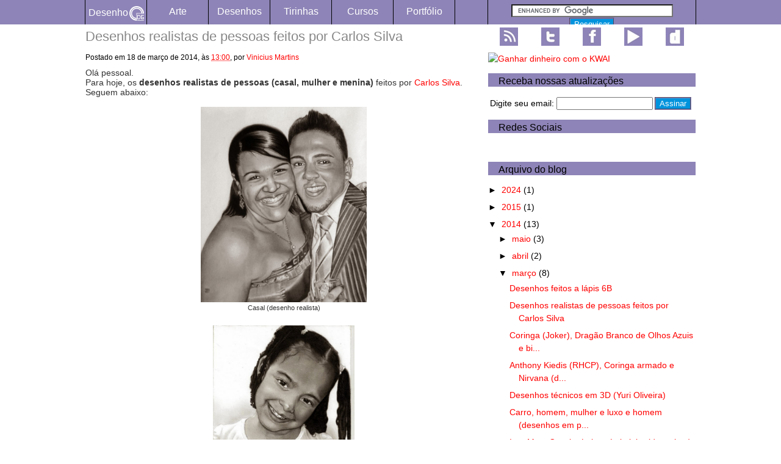

--- FILE ---
content_type: text/html; charset=UTF-8
request_url: https://www.desenhodg.com/2014/03/desenhos-realistas-pessoas.html
body_size: 14469
content:
<!DOCTYPE html>
<html dir='ltr' xmlns='http://www.w3.org/1999/xhtml' xmlns:b='http://www.google.com/2005/gml/b' xmlns:data='http://www.google.com/2005/gml/data' xmlns:expr='http://www.google.com/2005/gml/expr'>
<head>
<link href='https://www.blogger.com/static/v1/widgets/2944754296-widget_css_bundle.css' rel='stylesheet' type='text/css'/>
<!-- Anúncios Automáticos Google Adsense -->
<script async='async' src='https://pagead2.googlesyndication.com/pagead/js/adsbygoogle.js'></script>
<script>
     		(adsbygoogle = window.adsbygoogle || []).push({
          		google_ad_client: "ca-pub-0115261033198261",
          		enable_page_level_ads: true
     		});
	</script>
<meta content='text/html; charset=UTF-8' http-equiv='Content-Type'/>
<meta content='blogger' name='generator'/>
<link href='https://www.desenhodg.com/favicon.ico' rel='icon' type='image/x-icon'/>
<link href='https://www.desenhodg.com/2014/03/desenhos-realistas-pessoas.html' rel='canonical'/>
<link rel="alternate" type="application/atom+xml" title="Desenho DG - Atom" href="https://www.desenhodg.com/feeds/posts/default" />
<link rel="alternate" type="application/rss+xml" title="Desenho DG - RSS" href="https://www.desenhodg.com/feeds/posts/default?alt=rss" />
<link rel="service.post" type="application/atom+xml" title="Desenho DG - Atom" href="https://www.blogger.com/feeds/3961386091160803810/posts/default" />

<link rel="alternate" type="application/atom+xml" title="Desenho DG - Atom" href="https://www.desenhodg.com/feeds/431682624346558399/comments/default" />
<!--Can't find substitution for tag [blog.ieCssRetrofitLinks]-->
<link href='https://blogger.googleusercontent.com/img/b/R29vZ2xl/AVvXsEixd2fxrWiINmYkOKlksCE-riFqiSPHZ9Me6Xet_xaENKIjC2vtKrkm1JQ1oGeMsLxYRUzlwCN8PCUwBICL0dc_BZzublesX6CfaDHDC5BAaCJ4TeFdD-qEl9lw8thlHTSdN_2QmjQ_1Ivs/s1600/casal-desenho-realista.jpg' rel='image_src'/>
<meta content='Confira os desenhos realistas de pessoas (casal, mulher e menina) feitos por Carlos Silva.' name='description'/>
<meta content='https://www.desenhodg.com/2014/03/desenhos-realistas-pessoas.html' property='og:url'/>
<meta content='Desenhos realistas de pessoas feitos por Carlos Silva' property='og:title'/>
<meta content='Confira os desenhos realistas de pessoas (casal, mulher e menina) feitos por Carlos Silva.' property='og:description'/>
<meta content='https://blogger.googleusercontent.com/img/b/R29vZ2xl/AVvXsEixd2fxrWiINmYkOKlksCE-riFqiSPHZ9Me6Xet_xaENKIjC2vtKrkm1JQ1oGeMsLxYRUzlwCN8PCUwBICL0dc_BZzublesX6CfaDHDC5BAaCJ4TeFdD-qEl9lw8thlHTSdN_2QmjQ_1Ivs/w1200-h630-p-k-no-nu/casal-desenho-realista.jpg' property='og:image'/>
<title>Desenhos realistas de pessoas feitos por Carlos Silva | Desenho DG</title>
<!-- Abre Script Comentários do Facebook -->
<script src="//connect.facebook.net/pt_BR/all.js#xfbml=1"></script>
<script src="//code.jquery.com/jquery-latest.js"></script>
<meta content='ViniciusSMrt' property='fb:admins'/>
<script type='text/javascript'>
function commentToggle(selectTab) {
$(".comments-tab").addClass("inactive-select-tab");
$(selectTab).removeClass("inactive-select-tab");
$(".comments-page").hide();
$(selectTab + "-page").show();
}
</script>
<!-- Fecha Script Comentários do Facebook -->
<!-- Abre Favicon - icone -->
<link href='http://www.imageboo.com/files/oxrfxa8v3mdd8ddbamvd.ico' rel='shortcut icon' type='image/x-icon'/>
<link href='https://blogger.googleusercontent.com/img/b/R29vZ2xl/AVvXsEhfxvY3LjvSWf-0uhbP1TES3Pv2qjsgC_ai36Pi5ritr6LniCqsLyYztOsqjD00REvFF76xL6r97COXACUtxifX2afwazXgR0ASv7LCEjYL_zVQi2-fn4eX7g-88EAJtRrLHKd4VUEcNWVm/s1600/favicon.png' rel='icon' type='image/x-icon'/>
<link href='https://blogger.googleusercontent.com/img/b/R29vZ2xl/AVvXsEhfxvY3LjvSWf-0uhbP1TES3Pv2qjsgC_ai36Pi5ritr6LniCqsLyYztOsqjD00REvFF76xL6r97COXACUtxifX2afwazXgR0ASv7LCEjYL_zVQi2-fn4eX7g-88EAJtRrLHKd4VUEcNWVm/s1600/favicon.png' rel='shortcut icon' type='image/x-icon'/>
<link href='https://blogger.googleusercontent.com/img/b/R29vZ2xl/AVvXsEhfxvY3LjvSWf-0uhbP1TES3Pv2qjsgC_ai36Pi5ritr6LniCqsLyYztOsqjD00REvFF76xL6r97COXACUtxifX2afwazXgR0ASv7LCEjYL_zVQi2-fn4eX7g-88EAJtRrLHKd4VUEcNWVm/s1600/favicon.png' rel='apple-touch-icon'/>
<!-- Fecha Favicon - icone -->
<style id='page-skin-1' type='text/css'><!--
/*
-----------------------------------------------
Blogger Template Style
Name:     DDG
Date:     16 Jun 2011
Author:   Vinicius da Silva Martins
----------------------------------------------- */
/* Variable definitions
====================
<Variable name="bgcolor" description="Page Background Color"
type="color" default="#fff">
<Variable name="textcolor" description="Text Color"
type="color" default="#333">
<Variable name="bordercolor" description="Border Color"
type="color" default="#ccc">
<Variable name="sidebarcolor" description="Sidebar Title Color"
type="color" default="#FFFFFF">
<Variable name="sidebartextcolor" description="Sidebar Text Color"
type="color" default="#000000">
<Variable name="postfooterfont" description="Post Footer Font"
type="font"
default="Arial, Helvetica, sans-serif">
<Variable name="startSide" description="Side where text starts in blog language"
type="automatic" default="left">
<Variable name="endSide" description="Side where text ends in blog language"
type="automatic" default="right">
*/
/* Use this with templates/template-twocol.html */
body {
background:#ffffff;
color:#333333;
margin:0;
padding:0;
text-align:center; /* hack para o IE */
font-family:Arial, Helvetica, sans-serif;
font-size:12px;
}
a:link {
color:#FF0000;
text-decoration:none;
}
a:visited {
color:#888888;
text-decoration:none;
}
a:hover {
color:#FF3243;
text-decoration:underline;
}
a img {
border:0;
}
.centralizar {
text-align:center;
}
abbr, acronym
{
border-bottom:none;
}
ul {
list-style-position: inside;
}
ol {
list-style-position: inside;
}
/*Menu Superior
-----------------------------------------------
*/
#navbar-iframe {
height:0px; display:none; visibility:hidden;
} /*esconde a navbar superior do blogger*/
/*        Menu Topo         */
#agrega_menu {
background-color:#8E84B7;
width:100%;
height:40px;
}
#menu_top {
background-color:#8E84B7;
height:40px;
width:1000px;
position:static;
margin:0 auto;
text-align:center; /* hack para o IE */
font-family:Arial, Helvetica, sans-serif;
font-size:18px;
color:#FFFFFF;
text-align:left; /* "remédio" para o hack do IE */
border-left:solid #000000 1px;
border-right:solid #000000 1px;
}
#menu_top ul {
list-style-type: none; /*remove o marcador*/
margin: 0; /*remove o recuo IE e Opera*/
padding: 0; /*remove o recuo Mozilla e NN*/
}
#menu_top li {
float:left;
border-right:solid #000000 1px;
width:100px;
height:40px;
text-align:center;
display:block;
}
#menu_top li a {
font-family:Arial, Helvetica, sans-serif;
font-size:16px;
color:#FFFFFF;
text-decoration:none;
width:100px;
height:30px;
padding-top:10px;
display:block;
}
#menu_top li a:hover {
text-decoration:none;
background-color:#0093DD;
}
#menu_top img {
border:0;
padding-left:2px;
vertical-align:middle;
}
#pesquisa_google {
float:right;
height:40px;
width:340px;
border-left:solid #000000 1px;
}
#pesquisa_google2 {
text-align:center;
margin-top:6px;
}
#pesquisa_google_btn {
color:#FFFFFF;
background-color:#0093DD;
border:groove #8E84B7 2px;
}
/*fecha Menu topo*/
/* Master
----------------------------------------------- */
#master {
width:1000px;
margin:0 auto;
text-align:left; /* "remédio" para o hack do IE */
}
#principal {
position:static;
float:left;
margin:0 auto;
width: 650px;
font-family:Arial, Helvetica, sans-serif;
font-size:14px;
}
/*   Sidebar Direita   */
#sidebar_dir {
float:right;
width:340px;
position:static;
background-color:#FFFFFF;
font-size:14px;
}
#sidebar_dir h2 {
background-color:#8E84B7;
position:static;
width:95%;
font-size:16px;
height:20px;
font-family:Arial, Helvetica, sans-serif;
color:#000000;
padding-left:5%;
padding-top:2px;
font-weight:normal;
}
.social_icons {
position:static;
width:30px;
height:30px;
border:0;
margin-right:19px;
margin-left:19px;
margin-bottom:5px;
margin-top:5px;
}
#assinar {
color:#FFFFFF;
background-color:#0093DD;
border:groove #8E84B7 2px;
margin-left:3px;
}
#link_me {
text-align:center;
}
.image_centro {
text-align:center;
}
.image_centro img {
margin-right:20px;
margin-left:20px;
}
/* Headings
----------------------------------------------- */
h1 {
color:#888888;
font-size:22px;
font-weight:bold;
}
h2 {
color:#8E84B7;
font-size:20px;
font-weight:bold;
}
h3 {
color:#0093DD;
font-size:18px;
font-weight:bold;
}
/* Posts
-----------------------------------------------
*/
h2.date-header {
color:#000000;
font-weight:normal;
font-size:12px;
}
.post {
margin:.5em 0 1.5em;
border-bottom:2px solid #0093dd;
padding-bottom:1.5em;
}
.post h1 {
margin:.25em 0 0;
padding:0 0 4px;
font-size:22px;
font-weight:normal;
}
.post h1 a, .post h1 a:visited, .post h1 strong {
display:block;
font-weight:normal;
}
.post-body {
margin:0 0 .75em;
}
.post-body blockquote {
background:#ffffff;
line-height:1.3em;
}
.post-footer {
margin: .75em 0;
letter-spacing:.1em;
font: normal normal 100% Arial, Helvetica, sans-serif;
line-height: 1.4em;
border-top:dotted #000000 1px;
font-size:12px;
}
.comment-link {
margin:0;
}
.post img, table.tr-caption-container {
background:#ffffff;
padding:0px;
border:0;
}
.tr-caption-container img {
background:#2f2f2f;
border: none;
padding: 0;
}
.post blockquote {
background:#4d4d4d;
margin:1em 20px;
}
.post blockquote p {
background:#d4d4d4;
margin:.75em 0;
}
/*   dihitt   */
#dihitt {
padding-left:16px;
padding-right:10px;
}
/* Comments
----------------------------------------------- */
#comments h2 {
margin:1em 0;
font-weight: normal;
line-height: 1.4em;
letter-spacing:.2em;
color:#000000;
}
#comments-block {
margin:1em 0 1.5em;
line-height:1.6em;
}
#comments-block .comment-author {
margin:.5em 0;
}
#comments-block .comment-body {
margin:.25em 0 0;
}
#comments-block .comment-footer {
margin:-.25em 0 2em;
line-height: 1.4em;
letter-spacing:.1em;
font-size:12px;
border-bottom:dotted #000000 1px;
}
#comments-block .comment-body p {
margin:0 0 .75em;
}
.deleted-comment {
font-style:italic;
color:gray;
}
#blog-pager-newer-link {
float: left;
}
#blog-pager-older-link {
float: right;
}
#blog-pager {
text-align: center;
}
.feed-links {
clear: both;
line-height: 2.5em;
}
/* Comentários do Facebook
----------------------------------------------- */
.comments-page {  background-color: #ffffff;}
#blogger-comments-page {  padding: 0px 5px;  display: none;}
.comments-tab { float: left; padding: 5px; margin-right: 3px; cursor: pointer; background-color: #0093dd; color:#ffffff;}
.comments-tab-icon { height: 14px;  width: auto;  margin-right: 3px;}
.comments-tab:hover { background-color: #0093dd;}
.inactive-select-tab { background-color: #8e84b7; }
/* Sidebar Content
----------------------------------------------- */
.sidebar {
color: #000000;
line-height: 1.5em;
}
.sidebar h2{
font: $sidebartitlefont;
}
.sidebar ul {
list-style:none;
margin:0 0 0;
padding:0 0 0;
}
.sidebar li {
margin:0;
padding-top:0;
padding-right:0;
padding-bottom:.25em;
padding-left:15px;
text-indent:-15px;
line-height:1.5em;
}
.sidebar .widget, .main .widget {
margin:0;
padding:0;
}
.main .Blog {
border-bottom-width: 0;
}
/* Profile
----------------------------------------------- */
.profile-img {
float: left;
margin-top: 0;
margin-right: 5px;
margin-bottom: 5px;
margin-left: 0;
padding: 4px;
border: 1px solid #cccccc;
}
.profile-data {
margin:0;
text-transform:uppercase;
letter-spacing:.1em;
font: normal normal 100% Arial, Helvetica, sans-serif;
color: #FFFFFF;
font-weight: bold;
line-height: 1.6em;
}
.profile-datablock {
margin:.5em 0 .5em;
}
.profile-textblock {
margin: 0.5em 0;
line-height: 1.6em;
}
.profile-link {
font: normal normal 100% Arial, Helvetica, sans-serif;
text-transform: uppercase;
letter-spacing: .1em;
}
/* Footer
----------------------------------------------- */
#footer {
width:660px;
clear:both;
margin:0 auto;
padding-top:15px;
line-height: 1.6em;
text-transform:uppercase;
letter-spacing:.1em;
text-align: center;
}
/*---------- RODAPE --------------*/
#ant_rodape {
height:145px;
background-color:#8E84b7;
clear:both;
padding-left:10px;
}
#ant_rodape h2 {
font-size:16px;
font-family:Arial, Helvetica, sans-serif;
color:#000000;
font-weight:normal;
margin:0;
padding-top:5px;
}
#ant_rodape ul {
magin-top:10px;
margin-left:-5px;
list-style-position:inside;
list-style-type:disc;
}
.ant_rodape_esq {
position:static;
float:left;
border-right:dotted #000000 2px;
width:200px;
height:145px;
padding-left:10px;
font-size:14px;
color:#FFFFFF;
}
#ant_rodape  a {
color:#FFFFFF;
}
.ant_rodape_est {
position:static;
float:right;
border-left:dotted #000000 2px;
width:200px;
height:145px;
padding-left:10px;
font-size:14px;
}
#rodape {
height:50px;
background-color:#0093DD;
clear:both;
}
#rodape div {
margin:0 auto;
text-align:center;
padding-top:3px;
}
#rodape a {
color:#FFFFFF;
}

--></style>
<!-- Abre Google Analytics -->
<script type='text/javascript'>

  var _gaq = _gaq || [];
  _gaq.push(['_setAccount', 'UA-21502999-1']);
  _gaq.push(['_trackPageview']);
  _gaq.push(['_trackSocial', 'facebook', 'like']);
  _gaq.push(['_trackSocial', 'facebook', 'send']);
  _gaq.push(['_trackSocial', 'twitter', 'tweet']); 

  (function() {
    var ga = document.createElement('script'); ga.type = 'text/javascript'; ga.async = true;
    ga.src = ('https:' == document.location.protocol ? 'https://ssl' : 'http://www') + '.google-analytics.com/ga.js';
    var s = document.getElementsByTagName('script')[0]; s.parentNode.insertBefore(ga, s);
  })();

</script>
<!-- Fecha Google Analytics -->
<!-- Abre Nofollow e Noindex -->
<!-- Fecha Nofollow e Noindex -->
<link href='https://www.blogger.com/dyn-css/authorization.css?targetBlogID=3961386091160803810&amp;zx=f8a3d23a-bd2a-4dc7-909e-8e0c71696ea4' media='none' onload='if(media!=&#39;all&#39;)media=&#39;all&#39;' rel='stylesheet'/><noscript><link href='https://www.blogger.com/dyn-css/authorization.css?targetBlogID=3961386091160803810&amp;zx=f8a3d23a-bd2a-4dc7-909e-8e0c71696ea4' rel='stylesheet'/></noscript>
<meta name='google-adsense-platform-account' content='ca-host-pub-1556223355139109'/>
<meta name='google-adsense-platform-domain' content='blogspot.com'/>

<!-- data-ad-client=ca-pub-0115261033198261 -->

</head>
<body>
<div class='navbar section' id='navbar'><div class='widget Navbar' data-version='1' id='Navbar1'><script type="text/javascript">
    function setAttributeOnload(object, attribute, val) {
      if(window.addEventListener) {
        window.addEventListener('load',
          function(){ object[attribute] = val; }, false);
      } else {
        window.attachEvent('onload', function(){ object[attribute] = val; });
      }
    }
  </script>
<div id="navbar-iframe-container"></div>
<script type="text/javascript" src="https://apis.google.com/js/platform.js"></script>
<script type="text/javascript">
      gapi.load("gapi.iframes:gapi.iframes.style.bubble", function() {
        if (gapi.iframes && gapi.iframes.getContext) {
          gapi.iframes.getContext().openChild({
              url: 'https://www.blogger.com/navbar/3961386091160803810?po\x3d431682624346558399\x26origin\x3dhttps://www.desenhodg.com',
              where: document.getElementById("navbar-iframe-container"),
              id: "navbar-iframe"
          });
        }
      });
    </script><script type="text/javascript">
(function() {
var script = document.createElement('script');
script.type = 'text/javascript';
script.src = '//pagead2.googlesyndication.com/pagead/js/google_top_exp.js';
var head = document.getElementsByTagName('head')[0];
if (head) {
head.appendChild(script);
}})();
</script>
</div></div>
<div id='agrega_menu'>
<div id='menu_top'>
<ul>
<li><a href='http://www.desenhodg.com/'>Desenho<img alt='DG' src='https://blogger.googleusercontent.com/img/b/R29vZ2xl/AVvXsEho3zku3V7sT_ediOGgoohOIpW6F6FzY70E8tF1eOUot1sIOoeRd8oNrdSeYwIMr7u8jl8y8ByorPM2K2CdG_HVikJbkPUrscMMdol2HxAnQOfClEh9htbzF6p72wld1BFgaKZ9rst43JRI/s1600/menu_logo.png'/></a></li>
<li><a href='http://www.desenhodg.com/search/label/arte?max-results=8' rel='nofollow'>Arte</a></li>
<li><a href='http://www.desenhodg.com/search/label/desenho?max-results=8' rel='nofollow'>Desenhos</a></li>
<li><a href='http://www.desenhodg.com/search/label/tirinha?max-results=8' rel='nofollow'>Tirinhas</a></li>
<li><a href='http://www.desenhodg.com/p/cursos.html'>Cursos</a></li>
<li><a href='http://www.portfolio.desenhodg.com/' rel='nofollow' target='_blank'>Portfólio</a></li>
</ul>
<div id='pesquisa_google'>
<form action='http://www.google.com.br/cse' id='cse-search-box'>
<div id='pesquisa_google2'>
<input name='cx' type='hidden' value='partner-pub-0115261033198261:wmpfddpb9wb'/>
<input name='ie' type='hidden' value='UTF-8'/>
<input name='q' size='31' type='text'/>
<input id='pesquisa_google_btn' name='sa' type='submit' value='Pesquisar'/>
</div>
</form>
<script src="//www.google.com.br/cse/brand?form=cse-search-box&amp;lang=pt" type="text/javascript"></script>
</div>
</div>
</div>
<div id='master'><div id='wrap2'>
<!-- skip links for text browsers -->
<span id='skiplinks' style='display:none;'>
<a href='#main'>skip to main </a> |
      <a href='#sidebar'>skip to sidebar</a>
</span>
<div id='content-wrapper'>
<div id='crosscol-wrapper' style='text-align:center'>
<div class='crosscol no-items section' id='crosscol'></div>
</div>
<div id='principal'>
<div class='main section' id='main'><div class='widget Blog' data-version='1' id='Blog1'>
<div class='blog-posts hfeed'>
<!--Can't find substitution for tag [defaultAdStart]-->

          <div class="date-outer">
        

          <div class="date-posts">
        
<div class='post-outer'>
<div class='post hentry'>
<a name='431682624346558399'></a>
<h1 class='post-title entry-title'>
Desenhos realistas de pessoas feitos por Carlos Silva
</h1>
<div class='post-header'>
<div class='post-header-line-1'></div>
</div>
<div class='post-body entry-content' id='post-body-431682624346558399'>
<h2 class='date-header'>Postado em
       
<script>var ultimaFecha = '18 de março de 2014';</script>
<span class='post-date'>18 de março de 2014,</span>
<span class='post-timestamp'>
às
<a class='timestamp-link' href='https://www.desenhodg.com/2014/03/desenhos-realistas-pessoas.html' rel='bookmark' title='permanent link'><abbr class='published' title='2014-03-18T13:00:00-03:00'>13:00</abbr></a>,
        
</span>

          por <a href='https://plus.google.com/u/0/107839311204252194085?rel=author' rel='author' target='_blank'>Vinicius Martins</a>
</h2>
Olá pessoal.<br />
Para hoje, os <b>desenhos realistas de pessoas (casal, mulher e menina)</b> feitos por <a href="http://carlos-silva071.blogspot.com.br/" target="_blank">Carlos Silva</a>. Seguem abaixo:<br />
<br />
<table align="center" cellpadding="0" cellspacing="0" class="tr-caption-container" style="margin-left: auto; margin-right: auto; text-align: center;"><tbody>
<tr><td style="text-align: center;"><a href="https://blogger.googleusercontent.com/img/b/R29vZ2xl/AVvXsEixd2fxrWiINmYkOKlksCE-riFqiSPHZ9Me6Xet_xaENKIjC2vtKrkm1JQ1oGeMsLxYRUzlwCN8PCUwBICL0dc_BZzublesX6CfaDHDC5BAaCJ4TeFdD-qEl9lw8thlHTSdN_2QmjQ_1Ivs/s1600/casal-desenho-realista.jpg" imageanchor="1" style="margin-left: auto; margin-right: auto;"><img alt="Casal (desenho realista)" border="0" height="320" src="https://blogger.googleusercontent.com/img/b/R29vZ2xl/AVvXsEixd2fxrWiINmYkOKlksCE-riFqiSPHZ9Me6Xet_xaENKIjC2vtKrkm1JQ1oGeMsLxYRUzlwCN8PCUwBICL0dc_BZzublesX6CfaDHDC5BAaCJ4TeFdD-qEl9lw8thlHTSdN_2QmjQ_1Ivs/s1600/casal-desenho-realista.jpg" title="Casal (desenho realista)" width="272" /></a></td></tr>
<tr><td class="tr-caption" style="text-align: center;">Casal (desenho realista)</td></tr>
</tbody></table>
<br />
<table align="center" cellpadding="0" cellspacing="0" class="tr-caption-container" style="margin-left: auto; margin-right: auto; text-align: center;"><tbody>
<tr><td style="text-align: center;"><a href="https://blogger.googleusercontent.com/img/b/R29vZ2xl/AVvXsEiRTfo-HHp-YJyQjizGuAIz3eIv5aKC6PCQ_PQqRJWcXmmo07xnDkiZjuX_ECnTckmww_-PCOQTXmNALXXnD7Xcx9ojc86Z06h3d7DQL4suoKyimybR9QHXUEYks4bt3UFsj7GmcXLmlVk4/s1600/menina-desenho-realista.jpg" imageanchor="1" style="margin-left: auto; margin-right: auto;"><img alt="Menina (desenho realista)" border="0" height="320" src="https://blogger.googleusercontent.com/img/b/R29vZ2xl/AVvXsEiRTfo-HHp-YJyQjizGuAIz3eIv5aKC6PCQ_PQqRJWcXmmo07xnDkiZjuX_ECnTckmww_-PCOQTXmNALXXnD7Xcx9ojc86Z06h3d7DQL4suoKyimybR9QHXUEYks4bt3UFsj7GmcXLmlVk4/s1600/menina-desenho-realista.jpg" title="Menina (desenho realista)" width="232" /></a></td></tr>
<tr><td class="tr-caption" style="text-align: center;">Menina (desenho realista)</td></tr>
</tbody></table>
<br />
<table align="center" cellpadding="0" cellspacing="0" class="tr-caption-container" style="margin-left: auto; margin-right: auto; text-align: center;"><tbody>
<tr><td style="text-align: center;"><a href="https://blogger.googleusercontent.com/img/b/R29vZ2xl/AVvXsEgIhjELTSQP4XzKxWSCfB4sI5UvrJOqmJmsDFRWBP-cdsYZpKFz1yMgrnaS7NCZoMChfLL5RIQi1ERQqCZp3KO5Wi7T23hVCrt__W_U9eDB7WNBZIgmM3rG9X9YhJt0BWtdrHg0hICz-fIK/s1600/mulher-desenho-realista.jpg" imageanchor="1" style="margin-left: auto; margin-right: auto;"><img alt="Mulher (desenho realista)" border="0" height="320" src="https://blogger.googleusercontent.com/img/b/R29vZ2xl/AVvXsEgIhjELTSQP4XzKxWSCfB4sI5UvrJOqmJmsDFRWBP-cdsYZpKFz1yMgrnaS7NCZoMChfLL5RIQi1ERQqCZp3KO5Wi7T23hVCrt__W_U9eDB7WNBZIgmM3rG9X9YhJt0BWtdrHg0hICz-fIK/s1600/mulher-desenho-realista.jpg" title="Mulher (desenho realista)" width="239" /></a></td></tr>
<tr><td class="tr-caption" style="text-align: center;">Mulher (desenho realista)</td></tr>
</tbody></table>
<br />
<div style="text-align: left;">
Gostou? Quer ver seu desenho publicado aqui também? Então <a href="http://www.desenhodg.com/p/enviar-desenho-internet.html" target="_blank">envie seu desenho para nós</a>.&nbsp;</div>
<div style="text-align: left;">
Veja também:</div>
<ul>
<li>
<a href="http://www.desenhodg.com/2012/04/desenhos-realistas-de-pessoas.html" target="_blank">Desenhos realistas de pessoas</a>
</li>
<li><a href="http://www.desenhodg.com/2013/01/bebe-ponte-desenhos-realistas.html" target="_blank">Bebê e ponte (desenhos realistas)</a> </li>
<li><a href="http://www.desenhodg.com/2013/03/louis-armstrong-rei-leonidas-300-homem-realista-desenhos.html" target="_blank">Louis Armstrong, Rei Leonidas (300) e homem realista (desenhos)</a></li>
</ul>
Não deixem de nos seguir no twitter <a href="http://twitter.com/#%21/doublegraphic" rel="nofollow" target="_blank">@doublegraphic</a> e curtir nossa página de fãs no facebook "<a href="http://www.facebook.com/DesenhoDG" rel="nofollow" target="_blank">Desenho DG</a>". Até mais pessoal.
<div style='clear: both;'></div>
</div>
<div class='post-footer'>
<div class='post-footer-line post-footer-line-1'><span class='post-author vcard'>
</span>
<span class='post-comment-link'>
</span>
<span class='post-labels'>
Tags:
<a href='https://www.desenhodg.com/search/label/casados?max-results=8' rel='tag,nofollow'>casados</a>,
<a href='https://www.desenhodg.com/search/label/casamento?max-results=8' rel='tag,nofollow'>casamento</a>,
<a href='https://www.desenhodg.com/search/label/desenho?max-results=8' rel='tag,nofollow'>desenho</a>,
<a href='https://www.desenhodg.com/search/label/desenho%20realista?max-results=8' rel='tag,nofollow'>desenho realista</a>,
<a href='https://www.desenhodg.com/search/label/envie%20seu%20desenho?max-results=8' rel='tag,nofollow'>envie seu desenho</a>,
<a href='https://www.desenhodg.com/search/label/hiper-realismo?max-results=8' rel='tag,nofollow'>hiper-realismo</a>,
<a href='https://www.desenhodg.com/search/label/hiperrealismo?max-results=8' rel='tag,nofollow'>hiperrealismo</a>,
<a href='https://www.desenhodg.com/search/label/menina?max-results=8' rel='tag,nofollow'>menina</a>,
<a href='https://www.desenhodg.com/search/label/mulher?max-results=8' rel='tag,nofollow'>mulher</a>,
<a href='https://www.desenhodg.com/search/label/pessoa?max-results=8' rel='tag,nofollow'>pessoa</a>,
<a href='https://www.desenhodg.com/search/label/pessoas?max-results=8' rel='tag,nofollow'>pessoas</a>
</span>
<p></p>
<span class='post-icons'>
<span class='item-control blog-admin pid-1274972213'>
<a href='https://www.blogger.com/post-edit.g?blogID=3961386091160803810&postID=431682624346558399&from=pencil' title='Editar post'>
<img alt='' class='icon-action' height='18' src='https://resources.blogblog.com/img/icon18_edit_allbkg.gif' width='18'/>
</a>
</span>
</span>
<div class='post-share-buttons goog-inline-block'>
<a class='goog-inline-block share-button sb-email' href='https://www.blogger.com/share-post.g?blogID=3961386091160803810&postID=431682624346558399&target=email' target='_blank' title='Enviar por e-mail'>
<span class='share-button-link-text'>Enviar por e-mail</span>
</a><a class='goog-inline-block share-button sb-blog' href='https://www.blogger.com/share-post.g?blogID=3961386091160803810&postID=431682624346558399&target=blog' onclick='window.open(this.href, "_blank", "height=270,width=475"); return false;' target='_blank' title='Postar no blog!'>
<span class='share-button-link-text'>Postar no blog!</span>
</a>
</div>
</div>
<div class='post-footer-line post-footer-line-2'>
</div>
<div class='post-footer-line post-footer-line-3'><span class='post-location'>
</span>
</div>
</div>
</div>
<div class='comments' id='comments'>
<div class='comments-tab' id='fb-comments' onclick='javascript:commentToggle("#fb-comments");' title='Comentários no Facebook'>
<img class="comments-tab-icon" src="https://lh3.googleusercontent.com/blogger_img_proxy/AEn0k_tNuml815V63aQkvr7pgckMsrmyvtLm8MKVoGxENtln8e2kvucOoDoFO3IHM0gdFsRJOo7PBAYPI-QS2wwntCBNgijcHa5_M6_M34yy0OXhC4DSzMDRrkHgGgG8S8yE=s0-d">
<fb:comments-count href='https://www.desenhodg.com/2014/03/desenhos-realistas-pessoas.html'></fb:comments-count> Comentários
</div>
<div class='comments-tab inactive-select-tab' id='blogger-comments' onclick='javascript:commentToggle("#blogger-comments");' title='Comentários no Blogger'>
<img class="comments-tab-icon" src="//www.blogger.com/img/icon_logo32.gif">
0 Comentários
</div><div class='clear'></div>
</div>
<div class='comments-page' id='fb-comments-page'>
<div id='fb-root'></div>
<fb:comments href='https://www.desenhodg.com/2014/03/desenhos-realistas-pessoas.html' num_posts='2' width='640'></fb:comments>
</div>
<div class='comments comments-page' id='blogger-comments-page'>
<a name='comments'></a>
<h2>
0
comentários:
        
</h2>
<div id='Blog1_comments-block-wrapper'>
<dl class='avatar-comment-indent' id='comments-block'>
</dl>
</div>
<p class='comment-footer'>
<div class='comment-form'>
<a name='comment-form'></a>
<h2 id='comment-post-message'>Postar um comentário</h2>
<p>
</p>
<a href='https://www.blogger.com/comment/frame/3961386091160803810?po=431682624346558399&hl=pt-BR&saa=85391&origin=https://www.desenhodg.com' id='comment-editor-src'></a>
<iframe allowtransparency='true' class='blogger-iframe-colorize blogger-comment-from-post' frameborder='0' height='410' id='comment-editor' name='comment-editor' src='' width='630'></iframe>
<!--Can't find substitution for tag [post.friendConnectJs]-->
<script src='https://www.blogger.com/static/v1/jsbin/2830521187-comment_from_post_iframe.js' type='text/javascript'></script>
<script type='text/javascript'>
      BLOG_CMT_createIframe('https://www.blogger.com/rpc_relay.html', '0');
    </script>
</div>
</p>
<div id='backlinks-container'>
<div id='Blog1_backlinks-container'>
</div>
</div>
</div>
</div>

        </div></div>
      
<!--Can't find substitution for tag [adEnd]-->
</div>
<div class='blog-pager' id='blog-pager'>
<span id='blog-pager-newer-link'>
<a class='blog-pager-newer-link' href='https://www.desenhodg.com/2014/03/desenhos-lapis-6b.html' id='Blog1_blog-pager-newer-link' title='Postagem mais recente'>Postagem mais recente</a>
</span>
<span id='blog-pager-older-link'>
<a class='blog-pager-older-link' href='https://www.desenhodg.com/2014/03/coringa-dragao-branco-olhos-azuis.html' id='Blog1_blog-pager-older-link' title='Postagem mais antiga'>Postagem mais antiga</a>
</span>
<a class='home-link' href='https://www.desenhodg.com/'>Página inicial</a>
</div>
<div class='clear'></div>
<div class='post-feeds'>
<div class='feed-links'>
Assinar:
<a class='feed-link' href='https://www.desenhodg.com/feeds/431682624346558399/comments/default' target='_blank' type='application/atom+xml'>Postar comentários (Atom)</a>
</div>
</div>
</div></div>
</div>
<div id='sidebar_dir'>
<div class='sidebar section' id='sidebar'><div class='widget HTML' data-version='1' id='HTML4'>
<div class='widget-content'>
<a rel="nofollow" href="http://feeds.feedburner.com/desenhodg" target="_blank"><img src="https://blogger.googleusercontent.com/img/b/R29vZ2xl/AVvXsEg_YyW4TlbJgnH7LgBsEWAyKzCtP-da5CDXjOU9lIj58vVMSfSvN7nHPli8w8sv1Z26_vKTwcr4NQGB9NcAeckCuufefNye2R3qEkw3y1SHFpke5dQ2SP2jFb9o3ee09YKoaVfsf28Pdi6t/s1600/icon1.jpg" class="social_icons" alt="Feed" title="Assine nosso feed" /></a><a rel="nofollow" href="http://twitter.com/#!/doublegraphic" target="_blank"><img src="https://blogger.googleusercontent.com/img/b/R29vZ2xl/AVvXsEh01_7l5nnR1FFHX8nciMUMeyuSef0-jBn_g776Nwq9gh-IJEhVOPv2lR7LWrJF7-45qJfwsXYbBNv3ztZeS1JaLGn5U5brEVnaRzNzXTIkxmzYFNwbN9FPckSnNUZhpMjGlaC9Jkc9USu_/s1600/icon2.jpg" class="social_icons" alt="Twitter" title="Siga-nos no Twitter" /></a><a rel="nofollow" href="http://www.facebook.com/pages/Desenho-DG/219486844740711" target="_blank"><img src="https://blogger.googleusercontent.com/img/b/R29vZ2xl/AVvXsEhgXbt4az8NYzvkTz1Zt84QvSDWiMrnQ8IH7dxPb_6i0uerfpw2G3YrXP3RuwwkIlhlnjOa3cv0lVUuCrOEY27eiV8WgOeb2jisOQjBSOkIWTx3dyOQmLB4QhyXAg15vTAjCQ8yl1dFKuP5/s1600/icon3.jpg" class="social_icons" alt="Facebook" title="Curta nossa página no Facebook" /></a><a rel="nofollow" href="//www.youtube.com/doublegraphic" target="_blank"><img src="https://blogger.googleusercontent.com/img/b/R29vZ2xl/AVvXsEg9t5piWbxffKb3cXLFQFpKANTssEPvnxjHjJF9-N773ar7r7qZFwJ8EHzruZONXp-1DJkOYOZnaJVFxnCP31hO2RAwcaCGtQRtivo7MEJrmoc45BMUQrBL1R2iDhDlXKBDnrcixZXM0NNy/s1600/icon4.jpg" class="social_icons" alt="Youtube" title="Veja nossos vídeos no Youtube" /></a><a rel="nofollow" href="http://www.dihitt.com.br/ViniciusSMrt" target="_blank"><img src="https://blogger.googleusercontent.com/img/b/R29vZ2xl/AVvXsEhRDNWlc92G5zdJUoohwUDR_OIbQgChZ2_rMOcwtENKCcJ5UIndFlZa99ttpMfuhUCTg6_FHam5fkRLOdkDUpFII_g8h00VeSn1nIG3g5DCRD03uDZhr1_zpMEOERK1QgEtYipkMocU0Ypn/s1600/icon5.jpg" class="social_icons" alt="Dihitt" title="Siga e seja nosso amigo no diHITT" /></a>
</div>
<div class='clear'></div>
</div><div class='widget HTML' data-version='1' id='HTML2'>
<div class='widget-content'>
<a href="https://kwai-video.com/f/tcJ6jN26" target="_blank" rel="nofollow"><img src="https://lh3.googleusercontent.com/blogger_img_proxy/AEn0k_u6eJe56ndz2CApBAoax_OO4cmEJsx8zP8Z48yYypXBIdjxzYBfhd0kCNMCjQQu2OK557zSZAwrUZ9q-uM2wpj47vY5oFC5ZcZKSv57hhMoAlXG5Tw9KMj7_kKudP268Ool9vZl6trDW0Y6QDmVFI6nj9ApaCMDLw=s0-d" alt="Ganhar dinheiro com o KWAI" title="Ganhar dinheiro com o KWAI" height="340px" width="340px"></a>
</div>
<div class='clear'></div>
</div><div class='widget HTML' data-version='1' id='HTML5'>
<h2 class='title'>Receba nossas atualizações</h2>
<div class='widget-content'>
<form style="border:0px solid #ccc;padding:3px;text-align:left;" action="http://feedburner.google.com/fb/a/mailverify" method="post" target="popupwindow" onsubmit="window.open('http://feedburner.google.com/fb/a/mailverify?uri=DesenhoDg', 'popupwindow', 'scrollbars=yes,width=550,height=520');return true">Digite seu email: <input type="text" style="width:150px" name="email"/><input type="hidden" value="DesenhoDg" name="uri"/><input type="hidden" name="loc" value="pt_BR"/><input type="submit" value="Assinar" id="assinar" /></form>
</div>
<div class='clear'></div>
</div><div class='widget HTML' data-version='1' id='HTML3'>
<h2 class='title'>Redes Sociais</h2>
<div class='widget-content'>
<fb:like-box href="http://www.facebook.com/DesenhoDG" width="340" show_faces="true" border_color="#ffffff" stream="false" header="false" /></fb:like-box>
</div>
<div class='clear'></div>
</div><div class='widget BlogArchive' data-version='1' id='BlogArchive1'>
<h2>Arquivo do blog</h2>
<div class='widget-content'>
<div id='ArchiveList'>
<div id='BlogArchive1_ArchiveList'>
<ul class='hierarchy'>
<li class='archivedate collapsed'>
<a class='toggle' href='javascript:void(0)'>
<span class='zippy'>

        &#9658;&#160;
      
</span>
</a>
<a class='post-count-link' href='https://www.desenhodg.com/2024/'>
2024
</a>
<span class='post-count' dir='ltr'>(1)</span>
<ul class='hierarchy'>
<li class='archivedate collapsed'>
<a class='toggle' href='javascript:void(0)'>
<span class='zippy'>

        &#9658;&#160;
      
</span>
</a>
<a class='post-count-link' href='https://www.desenhodg.com/2024/02/'>
fevereiro
</a>
<span class='post-count' dir='ltr'>(1)</span>
</li>
</ul>
</li>
</ul>
<ul class='hierarchy'>
<li class='archivedate collapsed'>
<a class='toggle' href='javascript:void(0)'>
<span class='zippy'>

        &#9658;&#160;
      
</span>
</a>
<a class='post-count-link' href='https://www.desenhodg.com/2015/'>
2015
</a>
<span class='post-count' dir='ltr'>(1)</span>
<ul class='hierarchy'>
<li class='archivedate collapsed'>
<a class='toggle' href='javascript:void(0)'>
<span class='zippy'>

        &#9658;&#160;
      
</span>
</a>
<a class='post-count-link' href='https://www.desenhodg.com/2015/11/'>
novembro
</a>
<span class='post-count' dir='ltr'>(1)</span>
</li>
</ul>
</li>
</ul>
<ul class='hierarchy'>
<li class='archivedate expanded'>
<a class='toggle' href='javascript:void(0)'>
<span class='zippy toggle-open'>

        &#9660;&#160;
      
</span>
</a>
<a class='post-count-link' href='https://www.desenhodg.com/2014/'>
2014
</a>
<span class='post-count' dir='ltr'>(13)</span>
<ul class='hierarchy'>
<li class='archivedate collapsed'>
<a class='toggle' href='javascript:void(0)'>
<span class='zippy'>

        &#9658;&#160;
      
</span>
</a>
<a class='post-count-link' href='https://www.desenhodg.com/2014/05/'>
maio
</a>
<span class='post-count' dir='ltr'>(3)</span>
</li>
</ul>
<ul class='hierarchy'>
<li class='archivedate collapsed'>
<a class='toggle' href='javascript:void(0)'>
<span class='zippy'>

        &#9658;&#160;
      
</span>
</a>
<a class='post-count-link' href='https://www.desenhodg.com/2014/04/'>
abril
</a>
<span class='post-count' dir='ltr'>(2)</span>
</li>
</ul>
<ul class='hierarchy'>
<li class='archivedate expanded'>
<a class='toggle' href='javascript:void(0)'>
<span class='zippy toggle-open'>

        &#9660;&#160;
      
</span>
</a>
<a class='post-count-link' href='https://www.desenhodg.com/2014/03/'>
março
</a>
<span class='post-count' dir='ltr'>(8)</span>
<ul class='posts'>
<li><a href='https://www.desenhodg.com/2014/03/desenhos-lapis-6b.html'>Desenhos feitos a lápis 6B</a></li>
<li><a href='https://www.desenhodg.com/2014/03/desenhos-realistas-pessoas.html'>Desenhos realistas de pessoas feitos por Carlos Silva</a></li>
<li><a href='https://www.desenhodg.com/2014/03/coringa-dragao-branco-olhos-azuis.html'>Coringa (Joker), Dragão Branco de Olhos Azuis e bi...</a></li>
<li><a href='https://www.desenhodg.com/2014/03/anthony-kiedis-rhcp-coringa-armado-nirvana-desenhos.html'>Anthony Kiedis (RHCP), Coringa armado e Nirvana (d...</a></li>
<li><a href='https://www.desenhodg.com/2014/03/desenhos-tecnicos-3d-yuri-oliveira.html'>Desenhos técnicos em 3D (Yuri Oliveira)</a></li>
<li><a href='https://www.desenhodg.com/2014/03/carro-homem-mulher-luxo-desenhos.html'>Carro, homem, mulher e luxo e homem (desenhos em p...</a></li>
<li><a href='https://www.desenhodg.com/2014/03/iron-man-caveira-loka-lokoloko-desenhos.html'>Iron Man, Caveira Loka e Lokoloko (desenhos)</a></li>
<li><a href='https://www.desenhodg.com/2014/03/india-ladrao-peixe-desenho.html'>Índia, ladrão e peixe (desenho)</a></li>
</ul>
</li>
</ul>
</li>
</ul>
<ul class='hierarchy'>
<li class='archivedate collapsed'>
<a class='toggle' href='javascript:void(0)'>
<span class='zippy'>

        &#9658;&#160;
      
</span>
</a>
<a class='post-count-link' href='https://www.desenhodg.com/2013/'>
2013
</a>
<span class='post-count' dir='ltr'>(20)</span>
<ul class='hierarchy'>
<li class='archivedate collapsed'>
<a class='toggle' href='javascript:void(0)'>
<span class='zippy'>

        &#9658;&#160;
      
</span>
</a>
<a class='post-count-link' href='https://www.desenhodg.com/2013/09/'>
setembro
</a>
<span class='post-count' dir='ltr'>(1)</span>
</li>
</ul>
<ul class='hierarchy'>
<li class='archivedate collapsed'>
<a class='toggle' href='javascript:void(0)'>
<span class='zippy'>

        &#9658;&#160;
      
</span>
</a>
<a class='post-count-link' href='https://www.desenhodg.com/2013/07/'>
julho
</a>
<span class='post-count' dir='ltr'>(2)</span>
</li>
</ul>
<ul class='hierarchy'>
<li class='archivedate collapsed'>
<a class='toggle' href='javascript:void(0)'>
<span class='zippy'>

        &#9658;&#160;
      
</span>
</a>
<a class='post-count-link' href='https://www.desenhodg.com/2013/05/'>
maio
</a>
<span class='post-count' dir='ltr'>(1)</span>
</li>
</ul>
<ul class='hierarchy'>
<li class='archivedate collapsed'>
<a class='toggle' href='javascript:void(0)'>
<span class='zippy'>

        &#9658;&#160;
      
</span>
</a>
<a class='post-count-link' href='https://www.desenhodg.com/2013/04/'>
abril
</a>
<span class='post-count' dir='ltr'>(4)</span>
</li>
</ul>
<ul class='hierarchy'>
<li class='archivedate collapsed'>
<a class='toggle' href='javascript:void(0)'>
<span class='zippy'>

        &#9658;&#160;
      
</span>
</a>
<a class='post-count-link' href='https://www.desenhodg.com/2013/03/'>
março
</a>
<span class='post-count' dir='ltr'>(5)</span>
</li>
</ul>
<ul class='hierarchy'>
<li class='archivedate collapsed'>
<a class='toggle' href='javascript:void(0)'>
<span class='zippy'>

        &#9658;&#160;
      
</span>
</a>
<a class='post-count-link' href='https://www.desenhodg.com/2013/02/'>
fevereiro
</a>
<span class='post-count' dir='ltr'>(4)</span>
</li>
</ul>
<ul class='hierarchy'>
<li class='archivedate collapsed'>
<a class='toggle' href='javascript:void(0)'>
<span class='zippy'>

        &#9658;&#160;
      
</span>
</a>
<a class='post-count-link' href='https://www.desenhodg.com/2013/01/'>
janeiro
</a>
<span class='post-count' dir='ltr'>(3)</span>
</li>
</ul>
</li>
</ul>
<ul class='hierarchy'>
<li class='archivedate collapsed'>
<a class='toggle' href='javascript:void(0)'>
<span class='zippy'>

        &#9658;&#160;
      
</span>
</a>
<a class='post-count-link' href='https://www.desenhodg.com/2012/'>
2012
</a>
<span class='post-count' dir='ltr'>(136)</span>
<ul class='hierarchy'>
<li class='archivedate collapsed'>
<a class='toggle' href='javascript:void(0)'>
<span class='zippy'>

        &#9658;&#160;
      
</span>
</a>
<a class='post-count-link' href='https://www.desenhodg.com/2012/12/'>
dezembro
</a>
<span class='post-count' dir='ltr'>(5)</span>
</li>
</ul>
<ul class='hierarchy'>
<li class='archivedate collapsed'>
<a class='toggle' href='javascript:void(0)'>
<span class='zippy'>

        &#9658;&#160;
      
</span>
</a>
<a class='post-count-link' href='https://www.desenhodg.com/2012/11/'>
novembro
</a>
<span class='post-count' dir='ltr'>(5)</span>
</li>
</ul>
<ul class='hierarchy'>
<li class='archivedate collapsed'>
<a class='toggle' href='javascript:void(0)'>
<span class='zippy'>

        &#9658;&#160;
      
</span>
</a>
<a class='post-count-link' href='https://www.desenhodg.com/2012/10/'>
outubro
</a>
<span class='post-count' dir='ltr'>(23)</span>
</li>
</ul>
<ul class='hierarchy'>
<li class='archivedate collapsed'>
<a class='toggle' href='javascript:void(0)'>
<span class='zippy'>

        &#9658;&#160;
      
</span>
</a>
<a class='post-count-link' href='https://www.desenhodg.com/2012/09/'>
setembro
</a>
<span class='post-count' dir='ltr'>(30)</span>
</li>
</ul>
<ul class='hierarchy'>
<li class='archivedate collapsed'>
<a class='toggle' href='javascript:void(0)'>
<span class='zippy'>

        &#9658;&#160;
      
</span>
</a>
<a class='post-count-link' href='https://www.desenhodg.com/2012/08/'>
agosto
</a>
<span class='post-count' dir='ltr'>(33)</span>
</li>
</ul>
<ul class='hierarchy'>
<li class='archivedate collapsed'>
<a class='toggle' href='javascript:void(0)'>
<span class='zippy'>

        &#9658;&#160;
      
</span>
</a>
<a class='post-count-link' href='https://www.desenhodg.com/2012/07/'>
julho
</a>
<span class='post-count' dir='ltr'>(7)</span>
</li>
</ul>
<ul class='hierarchy'>
<li class='archivedate collapsed'>
<a class='toggle' href='javascript:void(0)'>
<span class='zippy'>

        &#9658;&#160;
      
</span>
</a>
<a class='post-count-link' href='https://www.desenhodg.com/2012/06/'>
junho
</a>
<span class='post-count' dir='ltr'>(1)</span>
</li>
</ul>
<ul class='hierarchy'>
<li class='archivedate collapsed'>
<a class='toggle' href='javascript:void(0)'>
<span class='zippy'>

        &#9658;&#160;
      
</span>
</a>
<a class='post-count-link' href='https://www.desenhodg.com/2012/05/'>
maio
</a>
<span class='post-count' dir='ltr'>(4)</span>
</li>
</ul>
<ul class='hierarchy'>
<li class='archivedate collapsed'>
<a class='toggle' href='javascript:void(0)'>
<span class='zippy'>

        &#9658;&#160;
      
</span>
</a>
<a class='post-count-link' href='https://www.desenhodg.com/2012/04/'>
abril
</a>
<span class='post-count' dir='ltr'>(6)</span>
</li>
</ul>
<ul class='hierarchy'>
<li class='archivedate collapsed'>
<a class='toggle' href='javascript:void(0)'>
<span class='zippy'>

        &#9658;&#160;
      
</span>
</a>
<a class='post-count-link' href='https://www.desenhodg.com/2012/03/'>
março
</a>
<span class='post-count' dir='ltr'>(6)</span>
</li>
</ul>
<ul class='hierarchy'>
<li class='archivedate collapsed'>
<a class='toggle' href='javascript:void(0)'>
<span class='zippy'>

        &#9658;&#160;
      
</span>
</a>
<a class='post-count-link' href='https://www.desenhodg.com/2012/02/'>
fevereiro
</a>
<span class='post-count' dir='ltr'>(11)</span>
</li>
</ul>
<ul class='hierarchy'>
<li class='archivedate collapsed'>
<a class='toggle' href='javascript:void(0)'>
<span class='zippy'>

        &#9658;&#160;
      
</span>
</a>
<a class='post-count-link' href='https://www.desenhodg.com/2012/01/'>
janeiro
</a>
<span class='post-count' dir='ltr'>(5)</span>
</li>
</ul>
</li>
</ul>
<ul class='hierarchy'>
<li class='archivedate collapsed'>
<a class='toggle' href='javascript:void(0)'>
<span class='zippy'>

        &#9658;&#160;
      
</span>
</a>
<a class='post-count-link' href='https://www.desenhodg.com/2011/'>
2011
</a>
<span class='post-count' dir='ltr'>(178)</span>
<ul class='hierarchy'>
<li class='archivedate collapsed'>
<a class='toggle' href='javascript:void(0)'>
<span class='zippy'>

        &#9658;&#160;
      
</span>
</a>
<a class='post-count-link' href='https://www.desenhodg.com/2011/12/'>
dezembro
</a>
<span class='post-count' dir='ltr'>(5)</span>
</li>
</ul>
<ul class='hierarchy'>
<li class='archivedate collapsed'>
<a class='toggle' href='javascript:void(0)'>
<span class='zippy'>

        &#9658;&#160;
      
</span>
</a>
<a class='post-count-link' href='https://www.desenhodg.com/2011/11/'>
novembro
</a>
<span class='post-count' dir='ltr'>(6)</span>
</li>
</ul>
<ul class='hierarchy'>
<li class='archivedate collapsed'>
<a class='toggle' href='javascript:void(0)'>
<span class='zippy'>

        &#9658;&#160;
      
</span>
</a>
<a class='post-count-link' href='https://www.desenhodg.com/2011/10/'>
outubro
</a>
<span class='post-count' dir='ltr'>(4)</span>
</li>
</ul>
<ul class='hierarchy'>
<li class='archivedate collapsed'>
<a class='toggle' href='javascript:void(0)'>
<span class='zippy'>

        &#9658;&#160;
      
</span>
</a>
<a class='post-count-link' href='https://www.desenhodg.com/2011/09/'>
setembro
</a>
<span class='post-count' dir='ltr'>(13)</span>
</li>
</ul>
<ul class='hierarchy'>
<li class='archivedate collapsed'>
<a class='toggle' href='javascript:void(0)'>
<span class='zippy'>

        &#9658;&#160;
      
</span>
</a>
<a class='post-count-link' href='https://www.desenhodg.com/2011/08/'>
agosto
</a>
<span class='post-count' dir='ltr'>(5)</span>
</li>
</ul>
<ul class='hierarchy'>
<li class='archivedate collapsed'>
<a class='toggle' href='javascript:void(0)'>
<span class='zippy'>

        &#9658;&#160;
      
</span>
</a>
<a class='post-count-link' href='https://www.desenhodg.com/2011/07/'>
julho
</a>
<span class='post-count' dir='ltr'>(41)</span>
</li>
</ul>
<ul class='hierarchy'>
<li class='archivedate collapsed'>
<a class='toggle' href='javascript:void(0)'>
<span class='zippy'>

        &#9658;&#160;
      
</span>
</a>
<a class='post-count-link' href='https://www.desenhodg.com/2011/06/'>
junho
</a>
<span class='post-count' dir='ltr'>(18)</span>
</li>
</ul>
<ul class='hierarchy'>
<li class='archivedate collapsed'>
<a class='toggle' href='javascript:void(0)'>
<span class='zippy'>

        &#9658;&#160;
      
</span>
</a>
<a class='post-count-link' href='https://www.desenhodg.com/2011/05/'>
maio
</a>
<span class='post-count' dir='ltr'>(11)</span>
</li>
</ul>
<ul class='hierarchy'>
<li class='archivedate collapsed'>
<a class='toggle' href='javascript:void(0)'>
<span class='zippy'>

        &#9658;&#160;
      
</span>
</a>
<a class='post-count-link' href='https://www.desenhodg.com/2011/04/'>
abril
</a>
<span class='post-count' dir='ltr'>(17)</span>
</li>
</ul>
<ul class='hierarchy'>
<li class='archivedate collapsed'>
<a class='toggle' href='javascript:void(0)'>
<span class='zippy'>

        &#9658;&#160;
      
</span>
</a>
<a class='post-count-link' href='https://www.desenhodg.com/2011/03/'>
março
</a>
<span class='post-count' dir='ltr'>(33)</span>
</li>
</ul>
<ul class='hierarchy'>
<li class='archivedate collapsed'>
<a class='toggle' href='javascript:void(0)'>
<span class='zippy'>

        &#9658;&#160;
      
</span>
</a>
<a class='post-count-link' href='https://www.desenhodg.com/2011/02/'>
fevereiro
</a>
<span class='post-count' dir='ltr'>(22)</span>
</li>
</ul>
<ul class='hierarchy'>
<li class='archivedate collapsed'>
<a class='toggle' href='javascript:void(0)'>
<span class='zippy'>

        &#9658;&#160;
      
</span>
</a>
<a class='post-count-link' href='https://www.desenhodg.com/2011/01/'>
janeiro
</a>
<span class='post-count' dir='ltr'>(3)</span>
</li>
</ul>
</li>
</ul>
<ul class='hierarchy'>
<li class='archivedate collapsed'>
<a class='toggle' href='javascript:void(0)'>
<span class='zippy'>

        &#9658;&#160;
      
</span>
</a>
<a class='post-count-link' href='https://www.desenhodg.com/2010/'>
2010
</a>
<span class='post-count' dir='ltr'>(50)</span>
<ul class='hierarchy'>
<li class='archivedate collapsed'>
<a class='toggle' href='javascript:void(0)'>
<span class='zippy'>

        &#9658;&#160;
      
</span>
</a>
<a class='post-count-link' href='https://www.desenhodg.com/2010/11/'>
novembro
</a>
<span class='post-count' dir='ltr'>(6)</span>
</li>
</ul>
<ul class='hierarchy'>
<li class='archivedate collapsed'>
<a class='toggle' href='javascript:void(0)'>
<span class='zippy'>

        &#9658;&#160;
      
</span>
</a>
<a class='post-count-link' href='https://www.desenhodg.com/2010/10/'>
outubro
</a>
<span class='post-count' dir='ltr'>(1)</span>
</li>
</ul>
<ul class='hierarchy'>
<li class='archivedate collapsed'>
<a class='toggle' href='javascript:void(0)'>
<span class='zippy'>

        &#9658;&#160;
      
</span>
</a>
<a class='post-count-link' href='https://www.desenhodg.com/2010/09/'>
setembro
</a>
<span class='post-count' dir='ltr'>(4)</span>
</li>
</ul>
<ul class='hierarchy'>
<li class='archivedate collapsed'>
<a class='toggle' href='javascript:void(0)'>
<span class='zippy'>

        &#9658;&#160;
      
</span>
</a>
<a class='post-count-link' href='https://www.desenhodg.com/2010/08/'>
agosto
</a>
<span class='post-count' dir='ltr'>(16)</span>
</li>
</ul>
<ul class='hierarchy'>
<li class='archivedate collapsed'>
<a class='toggle' href='javascript:void(0)'>
<span class='zippy'>

        &#9658;&#160;
      
</span>
</a>
<a class='post-count-link' href='https://www.desenhodg.com/2010/07/'>
julho
</a>
<span class='post-count' dir='ltr'>(23)</span>
</li>
</ul>
</li>
</ul>
</div>
</div>
<div class='clear'></div>
</div>
</div><div class='widget HTML' data-version='1' id='HTML7'>
<h2 class='title'>Link-nos</h2>
<div class='widget-content'>
<div id="link_me">
<img alt="Desenho DG - desenhodg.com" src="https://lh3.googleusercontent.com/blogger_img_proxy/AEn0k_vecUKDkhhA5tpk3PlWZvF0QuIz5nb8X961SXioZFU6cmaz1cBMLe08etgurOL-oBVlALyn02qTWsg05RRAzX8tJpxiN0dwCTj_uGJXvNGFijXO9krcJlQAzVKD-Zb6I8ppS4oxxhIQj-k_R7O4BiTM8zxnHIO33NtWd3E5uA=s0-d" title="Desenho DG ">
<br />
<form action="" id="linkme" method="post" name="form1">
<label>
<textarea cols="20" name="textarea" onmouseover="this.select()" rows="3">&lt;a href="http://www.desenhodg.com" target="_blank"&gt;&lt;img src="http://i304.photobucket.com/albums/nn194/Vinicius_Martins/Desenho%20DG/banner120x60DDG.jpg" border="0" alt="Desenho DG - desenhodg.com" title="Desenho DG " /&gt;&lt;/a&gt;</textarea>
</label>
</form></div>
<div>
<a href="http://www.desenhodg.com/p/parcerias.html" target="_blank">Outros modelos...</a>
</div>
</div>
<div class='clear'></div>
</div><div class='widget HTML' data-version='1' id='HTML1'>
<h2 class='title'>Parceiros</h2>
<div class='widget-content'>
<div class="image_centro">
<p>
<a href="http://www.josubarroso.com/" target="_blank" rel="nofollow">
<img src="https://lh3.googleusercontent.com/blogger_img_proxy/AEn0k_uguRGVlBgSnli5AjciERahr_0uQaFytjpAD8bzOIpD0KA_CtgI63Hkdf0ErMCpn53xywAwPsKXaY7wmFMI2Q=s0-d" border="0" width="120" height="60" alt="Josú Barroso (desenhos, caricaturas, tirinhas)" title="Josú Barroso (desenhos, caricaturas, tirinhas)"></a><a href="http://www.umsabadoqualquer.com" target="_blank" title="Um Sábado Qualquer" rel="nofollow"><img border="0" src="https://lh3.googleusercontent.com/blogger_img_proxy/AEn0k_tU6LymTu3FbmT-aGc9Xc8pFYXP9NLKrZYf1C2XzdJAqRxIC99gLQPz9k1RR57wkyZbBMA8xg6DMwyJPcxvsyzU0Dd1QYyEb9w_fwcVR582AbupeVrcB9H-kjrzQmazf3u4rOM_ggrW=s0-d" width="120" height="60" title="Um Sábado Qualquer" alt="Um Sábado Qualquer"></a></p>
<p><a href="http://wp.me/p1s8OG-1uc" target="_blank" rel="nofollow"><img src="https://lh3.googleusercontent.com/blogger_img_proxy/AEn0k_vNAVRojBFWiViKzrj4bff7A-sca0-_-3i1zxHo6KjOTWIh3lBw6abnn55ZEX8EtJ32wdPzfzYc6_h2L6PWTGe-F6zziCFQiUoQjQTherABH4oVlOVjzbIBasVLLGJz-1cu6s6gmA=s0-d" border="0" alt="Blogs Unidos" title="Movimento Blogs Unidos"></a><a href="http://www.cardquali.com"  target="_blank" rel="nofollow"><img src="https://lh3.googleusercontent.com/blogger_img_proxy/AEn0k_srYAgCEHyKgkXF6dOhPUIjPHIEvtKRk7QTIGP6FEil6mrpYE8kqae8lcGMbD2OAONtFmNLZ-h6zZ4i40OPal-YGeF-EVLDJVRo_6NSULaZH56CDzsf=s0-d" border="0" alt="Dicas Gráficas do Cardquali - www.cardquali.com" title="Cardquali"></a></p>
</div>
</div>
<div class='clear'></div>
</div></div>
</div>
<!-- spacer for skins that want sidebar and main to be the same height-->
<div class='clear'>&#160;</div>
</div>
<!-- end content-wrapper -->
<div id='ant_rodape'>
<div class='ant_rodape_esq'>
<h2>Nosso site:</h2>
<ul>
<li><a href='http://www.desenhodg.com/p/envie-seu-desenho.html' title='Envie seu desenho para que seja publicado aqui'>Envie seu desenho</a></li>
<li><a href='http://www.desenhodg.com/p/autor-guest-post.html' title='Seja autor neste blog ou faça um Guest Post (Post Convidado)'>Seja autor / Guest Post</a></li>
<li><a href='http://www.desenhodg.com/p/divulgue-nosso-banner.html' rel='nofollow' title='Divulgue nosso banner em seu site, blog, etc.'>Divulgue nosso banner</a></li>
<li><a href='http://www.desenhodg.com/p/contato.html' rel='nofollow' title='Entre em contato conosco'>Contato</a></li>
<li><a href='http://www.desenhodg.com/p/politica-de-privacidade.html' rel='nofollow' title='Conheça nossa Política de Privacidade'>Política de Privacidade</a></li>
<li><a href='http://www.desenhodg.com/p/anuncie-midia-kit.html' rel='nofollow' title='Conheça nosso Midia Kit e anuncie neste blog'>Anuncie / Midia Kit</a></li>
</ul>
</div>
<div class='ant_rodape_esq'>
<div class='section' id='colaboradores'><div class='widget Profile' data-version='1' id='Profile1'>
<h2>Colaboradores:</h2>
<div class='widget-content'>
<ul>
<li><a class='profile-name-link g-profile' href='https://www.blogger.com/profile/06288377469701139514' style='background-image: url(//www.blogger.com/img/logo-16.png);'>Clecio Barroso</a></li>
<li><a class='profile-name-link g-profile' href='https://www.blogger.com/profile/11685067543330483101' style='background-image: url(//www.blogger.com/img/logo-16.png);'>Rony Dantès * @LORD_RONY</a></li>
<li><a class='profile-name-link g-profile' href='https://www.blogger.com/profile/12605359048468069135' style='background-image: url(//www.blogger.com/img/logo-16.png);'>Vinicius Martins</a></li>
</ul>
<div class='clear'></div>
</div>
</div></div>
</div>
<div class='ant_rodape_est'>
<h2>Estátisticas:</h2>
<div class='section' id='estatisticas'><div class='widget Stats' data-version='1' id='Stats1'>
<h2>Visualizações de páginas</h2>
<div class='widget-content'>
<div id='Stats1_content' style='display: none;'>
<span class='counter-wrapper graph-counter-wrapper' id='Stats1_totalCount'>
</span>
<div class='clear'></div>
</div>
</div>
</div></div>
</div>
</div>
<div id='rodape'>
<div>Parte do conteúdo deste blog está protegido sob a licença: <a href='http://creativecommons.org/licenses/by-nc/3.0/' rel='license'>Creative Commons Atribuição-Uso-Não-Comercial 3.0</a>. <a href='http://creativecommons.org/licenses/by-nc/3.0/' rel='license'><img alt="Licença Creative Commons" src="https://lh3.googleusercontent.com/blogger_img_proxy/AEn0k_tH44MGFAW5tEkOQcQr3j6AuvWNw3ODrmoySu61JoSBxMl38FCmCGHgc9lbXDh3EK7GcaQolsQXzOeK6gq4vFDVNuh6NWPjsEJc9M5FV5SqMryQbxWd=s0-d" style="border-width:0"></a>
</div>
<div>
			Criado por: <a href='https://viniciusmartins.com/' rel='dofollow'>Vinicius Martins</a> | Online desde 2010 | Tecnologia do <a href="//www.blogger.com/" rel="nofollow">Blogger</a>.
		</div>
</div>
</div></div>
<!-- end master -->

<script type="text/javascript" src="https://www.blogger.com/static/v1/widgets/3845888474-widgets.js"></script>
<script type='text/javascript'>
window['__wavt'] = 'AOuZoY7fnhleQ-eACpkj33G3H2_qSi5hKQ:1768678191011';_WidgetManager._Init('//www.blogger.com/rearrange?blogID\x3d3961386091160803810','//www.desenhodg.com/2014/03/desenhos-realistas-pessoas.html','3961386091160803810');
_WidgetManager._SetDataContext([{'name': 'blog', 'data': {'blogId': '3961386091160803810', 'title': 'Desenho DG', 'url': 'https://www.desenhodg.com/2014/03/desenhos-realistas-pessoas.html', 'canonicalUrl': 'https://www.desenhodg.com/2014/03/desenhos-realistas-pessoas.html', 'homepageUrl': 'https://www.desenhodg.com/', 'searchUrl': 'https://www.desenhodg.com/search', 'canonicalHomepageUrl': 'https://www.desenhodg.com/', 'blogspotFaviconUrl': 'https://www.desenhodg.com/favicon.ico', 'bloggerUrl': 'https://www.blogger.com', 'hasCustomDomain': true, 'httpsEnabled': true, 'enabledCommentProfileImages': true, 'gPlusViewType': 'FILTERED_POSTMOD', 'adultContent': false, 'analyticsAccountNumber': '', 'encoding': 'UTF-8', 'locale': 'pt-BR', 'localeUnderscoreDelimited': 'pt_br', 'languageDirection': 'ltr', 'isPrivate': false, 'isMobile': false, 'isMobileRequest': false, 'mobileClass': '', 'isPrivateBlog': false, 'isDynamicViewsAvailable': true, 'feedLinks': '\x3clink rel\x3d\x22alternate\x22 type\x3d\x22application/atom+xml\x22 title\x3d\x22Desenho DG - Atom\x22 href\x3d\x22https://www.desenhodg.com/feeds/posts/default\x22 /\x3e\n\x3clink rel\x3d\x22alternate\x22 type\x3d\x22application/rss+xml\x22 title\x3d\x22Desenho DG - RSS\x22 href\x3d\x22https://www.desenhodg.com/feeds/posts/default?alt\x3drss\x22 /\x3e\n\x3clink rel\x3d\x22service.post\x22 type\x3d\x22application/atom+xml\x22 title\x3d\x22Desenho DG - Atom\x22 href\x3d\x22https://www.blogger.com/feeds/3961386091160803810/posts/default\x22 /\x3e\n\n\x3clink rel\x3d\x22alternate\x22 type\x3d\x22application/atom+xml\x22 title\x3d\x22Desenho DG - Atom\x22 href\x3d\x22https://www.desenhodg.com/feeds/431682624346558399/comments/default\x22 /\x3e\n', 'meTag': '', 'adsenseClientId': 'ca-pub-0115261033198261', 'adsenseHostId': 'ca-host-pub-1556223355139109', 'adsenseHasAds': false, 'adsenseAutoAds': false, 'boqCommentIframeForm': true, 'loginRedirectParam': '', 'isGoogleEverywhereLinkTooltipEnabled': true, 'view': '', 'dynamicViewsCommentsSrc': '//www.blogblog.com/dynamicviews/4224c15c4e7c9321/js/comments.js', 'dynamicViewsScriptSrc': '//www.blogblog.com/dynamicviews/2dfa401275732ff9', 'plusOneApiSrc': 'https://apis.google.com/js/platform.js', 'disableGComments': true, 'interstitialAccepted': false, 'sharing': {'platforms': [{'name': 'Gerar link', 'key': 'link', 'shareMessage': 'Gerar link', 'target': ''}, {'name': 'Facebook', 'key': 'facebook', 'shareMessage': 'Compartilhar no Facebook', 'target': 'facebook'}, {'name': 'Postar no blog!', 'key': 'blogThis', 'shareMessage': 'Postar no blog!', 'target': 'blog'}, {'name': 'X', 'key': 'twitter', 'shareMessage': 'Compartilhar no X', 'target': 'twitter'}, {'name': 'Pinterest', 'key': 'pinterest', 'shareMessage': 'Compartilhar no Pinterest', 'target': 'pinterest'}, {'name': 'E-mail', 'key': 'email', 'shareMessage': 'E-mail', 'target': 'email'}], 'disableGooglePlus': true, 'googlePlusShareButtonWidth': 0, 'googlePlusBootstrap': '\x3cscript type\x3d\x22text/javascript\x22\x3ewindow.___gcfg \x3d {\x27lang\x27: \x27pt_BR\x27};\x3c/script\x3e'}, 'hasCustomJumpLinkMessage': true, 'jumpLinkMessage': 'Continue lendo \xbb', 'pageType': 'item', 'postId': '431682624346558399', 'postImageThumbnailUrl': 'https://blogger.googleusercontent.com/img/b/R29vZ2xl/AVvXsEixd2fxrWiINmYkOKlksCE-riFqiSPHZ9Me6Xet_xaENKIjC2vtKrkm1JQ1oGeMsLxYRUzlwCN8PCUwBICL0dc_BZzublesX6CfaDHDC5BAaCJ4TeFdD-qEl9lw8thlHTSdN_2QmjQ_1Ivs/s72-c/casal-desenho-realista.jpg', 'postImageUrl': 'https://blogger.googleusercontent.com/img/b/R29vZ2xl/AVvXsEixd2fxrWiINmYkOKlksCE-riFqiSPHZ9Me6Xet_xaENKIjC2vtKrkm1JQ1oGeMsLxYRUzlwCN8PCUwBICL0dc_BZzublesX6CfaDHDC5BAaCJ4TeFdD-qEl9lw8thlHTSdN_2QmjQ_1Ivs/s1600/casal-desenho-realista.jpg', 'pageName': 'Desenhos realistas de pessoas feitos por Carlos Silva', 'pageTitle': 'Desenho DG: Desenhos realistas de pessoas feitos por Carlos Silva', 'metaDescription': 'Confira os desenhos realistas de pessoas (casal, mulher e menina) feitos por Carlos Silva.'}}, {'name': 'features', 'data': {}}, {'name': 'messages', 'data': {'edit': 'Editar', 'linkCopiedToClipboard': 'Link copiado para a \xe1rea de transfer\xeancia.', 'ok': 'Ok', 'postLink': 'Link da postagem'}}, {'name': 'template', 'data': {'name': 'custom', 'localizedName': 'Personalizar', 'isResponsive': false, 'isAlternateRendering': false, 'isCustom': true}}, {'name': 'view', 'data': {'classic': {'name': 'classic', 'url': '?view\x3dclassic'}, 'flipcard': {'name': 'flipcard', 'url': '?view\x3dflipcard'}, 'magazine': {'name': 'magazine', 'url': '?view\x3dmagazine'}, 'mosaic': {'name': 'mosaic', 'url': '?view\x3dmosaic'}, 'sidebar': {'name': 'sidebar', 'url': '?view\x3dsidebar'}, 'snapshot': {'name': 'snapshot', 'url': '?view\x3dsnapshot'}, 'timeslide': {'name': 'timeslide', 'url': '?view\x3dtimeslide'}, 'isMobile': false, 'title': 'Desenhos realistas de pessoas feitos por Carlos Silva', 'description': 'Confira os desenhos realistas de pessoas (casal, mulher e menina) feitos por Carlos Silva.', 'featuredImage': 'https://blogger.googleusercontent.com/img/b/R29vZ2xl/AVvXsEixd2fxrWiINmYkOKlksCE-riFqiSPHZ9Me6Xet_xaENKIjC2vtKrkm1JQ1oGeMsLxYRUzlwCN8PCUwBICL0dc_BZzublesX6CfaDHDC5BAaCJ4TeFdD-qEl9lw8thlHTSdN_2QmjQ_1Ivs/s1600/casal-desenho-realista.jpg', 'url': 'https://www.desenhodg.com/2014/03/desenhos-realistas-pessoas.html', 'type': 'item', 'isSingleItem': true, 'isMultipleItems': false, 'isError': false, 'isPage': false, 'isPost': true, 'isHomepage': false, 'isArchive': false, 'isLabelSearch': false, 'postId': 431682624346558399}}]);
_WidgetManager._RegisterWidget('_NavbarView', new _WidgetInfo('Navbar1', 'navbar', document.getElementById('Navbar1'), {}, 'displayModeFull'));
_WidgetManager._RegisterWidget('_BlogView', new _WidgetInfo('Blog1', 'main', document.getElementById('Blog1'), {'cmtInteractionsEnabled': false, 'lightboxEnabled': true, 'lightboxModuleUrl': 'https://www.blogger.com/static/v1/jsbin/1945241621-lbx__pt_br.js', 'lightboxCssUrl': 'https://www.blogger.com/static/v1/v-css/828616780-lightbox_bundle.css'}, 'displayModeFull'));
_WidgetManager._RegisterWidget('_HTMLView', new _WidgetInfo('HTML4', 'sidebar', document.getElementById('HTML4'), {}, 'displayModeFull'));
_WidgetManager._RegisterWidget('_HTMLView', new _WidgetInfo('HTML2', 'sidebar', document.getElementById('HTML2'), {}, 'displayModeFull'));
_WidgetManager._RegisterWidget('_HTMLView', new _WidgetInfo('HTML5', 'sidebar', document.getElementById('HTML5'), {}, 'displayModeFull'));
_WidgetManager._RegisterWidget('_HTMLView', new _WidgetInfo('HTML3', 'sidebar', document.getElementById('HTML3'), {}, 'displayModeFull'));
_WidgetManager._RegisterWidget('_BlogArchiveView', new _WidgetInfo('BlogArchive1', 'sidebar', document.getElementById('BlogArchive1'), {'languageDirection': 'ltr', 'loadingMessage': 'Carregando\x26hellip;'}, 'displayModeFull'));
_WidgetManager._RegisterWidget('_HTMLView', new _WidgetInfo('HTML7', 'sidebar', document.getElementById('HTML7'), {}, 'displayModeFull'));
_WidgetManager._RegisterWidget('_HTMLView', new _WidgetInfo('HTML1', 'sidebar', document.getElementById('HTML1'), {}, 'displayModeFull'));
_WidgetManager._RegisterWidget('_ProfileView', new _WidgetInfo('Profile1', 'colaboradores', document.getElementById('Profile1'), {}, 'displayModeFull'));
_WidgetManager._RegisterWidget('_StatsView', new _WidgetInfo('Stats1', 'estatisticas', document.getElementById('Stats1'), {'title': 'Visualiza\xe7\xf5es de p\xe1ginas', 'showGraphicalCounter': true, 'showAnimatedCounter': true, 'showSparkline': false, 'statsUrl': '//www.desenhodg.com/b/stats?style\x3dBLACK_TRANSPARENT\x26timeRange\x3dALL_TIME\x26token\x3dAPq4FmAchZ4TmldhpMUZ3L5iCDufyPOEEXHmx-vUIgrRfvop38CnClfZa7jOHtGsRcOcgQmDqpIMYb3yX3-gJXppawzpwzlPyQ'}, 'displayModeFull'));
</script>
</body>
</html>

--- FILE ---
content_type: text/html; charset=UTF-8
request_url: https://www.desenhodg.com/b/stats?style=BLACK_TRANSPARENT&timeRange=ALL_TIME&token=APq4FmAchZ4TmldhpMUZ3L5iCDufyPOEEXHmx-vUIgrRfvop38CnClfZa7jOHtGsRcOcgQmDqpIMYb3yX3-gJXppawzpwzlPyQ
body_size: 30
content:
{"total":1364435,"sparklineOptions":{"backgroundColor":{"fillOpacity":0.1,"fill":"#000000"},"series":[{"areaOpacity":0.3,"color":"#202020"}]},"sparklineData":[[0,3],[1,4],[2,4],[3,4],[4,4],[5,12],[6,6],[7,7],[8,4],[9,6],[10,22],[11,9],[12,5],[13,5],[14,7],[15,5],[16,3],[17,8],[18,6],[19,2],[20,4],[21,5],[22,3],[23,5],[24,20],[25,3],[26,100],[27,34],[28,10],[29,11]],"nextTickMs":180000}

--- FILE ---
content_type: text/html; charset=utf-8
request_url: https://www.google.com/recaptcha/api2/aframe
body_size: 118
content:
<!DOCTYPE HTML><html><head><meta http-equiv="content-type" content="text/html; charset=UTF-8"></head><body><script nonce="0yC9r7AU_-Hmno5C2CzxFQ">/** Anti-fraud and anti-abuse applications only. See google.com/recaptcha */ try{var clients={'sodar':'https://pagead2.googlesyndication.com/pagead/sodar?'};window.addEventListener("message",function(a){try{if(a.source===window.parent){var b=JSON.parse(a.data);var c=clients[b['id']];if(c){var d=document.createElement('img');d.src=c+b['params']+'&rc='+(localStorage.getItem("rc::a")?sessionStorage.getItem("rc::b"):"");window.document.body.appendChild(d);sessionStorage.setItem("rc::e",parseInt(sessionStorage.getItem("rc::e")||0)+1);localStorage.setItem("rc::h",'1768678195583');}}}catch(b){}});window.parent.postMessage("_grecaptcha_ready", "*");}catch(b){}</script></body></html>